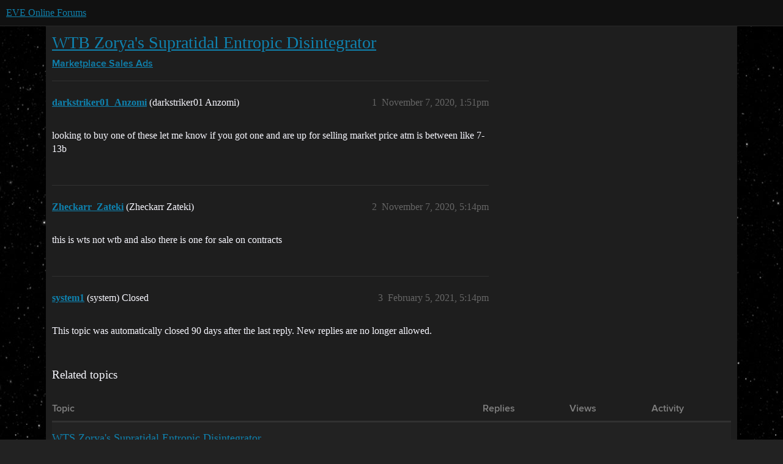

--- FILE ---
content_type: text/html; charset=utf-8
request_url: https://forums.eveonline.com/t/wtb-zoryas-supratidal-entropic-disintegrator/278584
body_size: 3555
content:
<!DOCTYPE html>
<html lang="en">
  <head>
    <meta charset="utf-8">
    <title>WTB Zorya&#39;s Supratidal Entropic Disintegrator - Sales Ads - EVE Online Forums</title>
    <meta name="description" content="looking to buy one of these let me know if you got one and are up for selling market price atm is between like 7- 13b">
    <meta name="generator" content="Discourse 2026.01.0-latest - https://github.com/discourse/discourse version 74b9dab90ff8a1c5a7ecb2a4f3692cb851f3ce23">
<link rel="icon" type="image/png" href="https://global.discourse-cdn.com/eveonline/optimized/3X/d/8/d809797084c110c4b2ad9abb6efad23c2ec6ba24_2_32x32.ico">
<link rel="apple-touch-icon" type="image/png" href="https://global.discourse-cdn.com/eveonline/optimized/3X/d/8/d809797084c110c4b2ad9abb6efad23c2ec6ba24_2_180x180.ico">
<meta name="theme-color" media="all" content="#111111">

<meta name="color-scheme" content="dark">

<meta name="viewport" content="width=device-width, initial-scale=1.0, minimum-scale=1.0, viewport-fit=cover">
<link rel="canonical" href="https://forums.eveonline.com/t/wtb-zoryas-supratidal-entropic-disintegrator/278584" />

<link rel="search" type="application/opensearchdescription+xml" href="https://forums.eveonline.com/opensearch.xml" title="EVE Online Forums Search">

    
    <link href="https://sea1.discourse-cdn.com/eveonline/stylesheets/color_definitions_simple-eve-dark_1_1_e597d29fac83b24e8debe66ff83988f22d9641bc.css?__ws=forums.eveonline.com" media="all" rel="stylesheet" class="light-scheme" data-scheme-id="1"/>

<link href="https://sea1.discourse-cdn.com/eveonline/stylesheets/common_af4ebfbc619910b745f126ef6c0914b34ee72f01.css?__ws=forums.eveonline.com" media="all" rel="stylesheet" data-target="common"  />

  <link href="https://sea1.discourse-cdn.com/eveonline/stylesheets/mobile_af4ebfbc619910b745f126ef6c0914b34ee72f01.css?__ws=forums.eveonline.com" media="(max-width: 39.99999rem)" rel="stylesheet" data-target="mobile"  />
  <link href="https://sea1.discourse-cdn.com/eveonline/stylesheets/desktop_af4ebfbc619910b745f126ef6c0914b34ee72f01.css?__ws=forums.eveonline.com" media="(min-width: 40rem)" rel="stylesheet" data-target="desktop"  />



    <link href="https://sea1.discourse-cdn.com/eveonline/stylesheets/checklist_af4ebfbc619910b745f126ef6c0914b34ee72f01.css?__ws=forums.eveonline.com" media="all" rel="stylesheet" data-target="checklist"  />
    <link href="https://sea1.discourse-cdn.com/eveonline/stylesheets/discourse-adplugin_af4ebfbc619910b745f126ef6c0914b34ee72f01.css?__ws=forums.eveonline.com" media="all" rel="stylesheet" data-target="discourse-adplugin"  />
    <link href="https://sea1.discourse-cdn.com/eveonline/stylesheets/discourse-ai_af4ebfbc619910b745f126ef6c0914b34ee72f01.css?__ws=forums.eveonline.com" media="all" rel="stylesheet" data-target="discourse-ai"  />
    <link href="https://sea1.discourse-cdn.com/eveonline/stylesheets/discourse-akismet_af4ebfbc619910b745f126ef6c0914b34ee72f01.css?__ws=forums.eveonline.com" media="all" rel="stylesheet" data-target="discourse-akismet"  />
    <link href="https://sea1.discourse-cdn.com/eveonline/stylesheets/discourse-cakeday_af4ebfbc619910b745f126ef6c0914b34ee72f01.css?__ws=forums.eveonline.com" media="all" rel="stylesheet" data-target="discourse-cakeday"  />
    <link href="https://sea1.discourse-cdn.com/eveonline/stylesheets/discourse-data-explorer_af4ebfbc619910b745f126ef6c0914b34ee72f01.css?__ws=forums.eveonline.com" media="all" rel="stylesheet" data-target="discourse-data-explorer"  />
    <link href="https://sea1.discourse-cdn.com/eveonline/stylesheets/discourse-details_af4ebfbc619910b745f126ef6c0914b34ee72f01.css?__ws=forums.eveonline.com" media="all" rel="stylesheet" data-target="discourse-details"  />
    <link href="https://sea1.discourse-cdn.com/eveonline/stylesheets/discourse-github_af4ebfbc619910b745f126ef6c0914b34ee72f01.css?__ws=forums.eveonline.com" media="all" rel="stylesheet" data-target="discourse-github"  />
    <link href="https://sea1.discourse-cdn.com/eveonline/stylesheets/discourse-lazy-videos_af4ebfbc619910b745f126ef6c0914b34ee72f01.css?__ws=forums.eveonline.com" media="all" rel="stylesheet" data-target="discourse-lazy-videos"  />
    <link href="https://sea1.discourse-cdn.com/eveonline/stylesheets/discourse-local-dates_af4ebfbc619910b745f126ef6c0914b34ee72f01.css?__ws=forums.eveonline.com" media="all" rel="stylesheet" data-target="discourse-local-dates"  />
    <link href="https://sea1.discourse-cdn.com/eveonline/stylesheets/discourse-narrative-bot_af4ebfbc619910b745f126ef6c0914b34ee72f01.css?__ws=forums.eveonline.com" media="all" rel="stylesheet" data-target="discourse-narrative-bot"  />
    <link href="https://sea1.discourse-cdn.com/eveonline/stylesheets/discourse-policy_af4ebfbc619910b745f126ef6c0914b34ee72f01.css?__ws=forums.eveonline.com" media="all" rel="stylesheet" data-target="discourse-policy"  />
    <link href="https://sea1.discourse-cdn.com/eveonline/stylesheets/discourse-presence_af4ebfbc619910b745f126ef6c0914b34ee72f01.css?__ws=forums.eveonline.com" media="all" rel="stylesheet" data-target="discourse-presence"  />
    <link href="https://sea1.discourse-cdn.com/eveonline/stylesheets/discourse-solved_af4ebfbc619910b745f126ef6c0914b34ee72f01.css?__ws=forums.eveonline.com" media="all" rel="stylesheet" data-target="discourse-solved"  />
    <link href="https://sea1.discourse-cdn.com/eveonline/stylesheets/discourse-templates_af4ebfbc619910b745f126ef6c0914b34ee72f01.css?__ws=forums.eveonline.com" media="all" rel="stylesheet" data-target="discourse-templates"  />
    <link href="https://sea1.discourse-cdn.com/eveonline/stylesheets/discourse-topic-voting_af4ebfbc619910b745f126ef6c0914b34ee72f01.css?__ws=forums.eveonline.com" media="all" rel="stylesheet" data-target="discourse-topic-voting"  />
    <link href="https://sea1.discourse-cdn.com/eveonline/stylesheets/footnote_af4ebfbc619910b745f126ef6c0914b34ee72f01.css?__ws=forums.eveonline.com" media="all" rel="stylesheet" data-target="footnote"  />
    <link href="https://sea1.discourse-cdn.com/eveonline/stylesheets/hosted-site_af4ebfbc619910b745f126ef6c0914b34ee72f01.css?__ws=forums.eveonline.com" media="all" rel="stylesheet" data-target="hosted-site"  />
    <link href="https://sea1.discourse-cdn.com/eveonline/stylesheets/poll_af4ebfbc619910b745f126ef6c0914b34ee72f01.css?__ws=forums.eveonline.com" media="all" rel="stylesheet" data-target="poll"  />
    <link href="https://sea1.discourse-cdn.com/eveonline/stylesheets/discourse-ai_mobile_af4ebfbc619910b745f126ef6c0914b34ee72f01.css?__ws=forums.eveonline.com" media="(max-width: 39.99999rem)" rel="stylesheet" data-target="discourse-ai_mobile"  />
    <link href="https://sea1.discourse-cdn.com/eveonline/stylesheets/discourse-solved_mobile_af4ebfbc619910b745f126ef6c0914b34ee72f01.css?__ws=forums.eveonline.com" media="(max-width: 39.99999rem)" rel="stylesheet" data-target="discourse-solved_mobile"  />
    <link href="https://sea1.discourse-cdn.com/eveonline/stylesheets/discourse-topic-voting_mobile_af4ebfbc619910b745f126ef6c0914b34ee72f01.css?__ws=forums.eveonline.com" media="(max-width: 39.99999rem)" rel="stylesheet" data-target="discourse-topic-voting_mobile"  />
    <link href="https://sea1.discourse-cdn.com/eveonline/stylesheets/discourse-ai_desktop_af4ebfbc619910b745f126ef6c0914b34ee72f01.css?__ws=forums.eveonline.com" media="(min-width: 40rem)" rel="stylesheet" data-target="discourse-ai_desktop"  />
    <link href="https://sea1.discourse-cdn.com/eveonline/stylesheets/discourse-topic-voting_desktop_af4ebfbc619910b745f126ef6c0914b34ee72f01.css?__ws=forums.eveonline.com" media="(min-width: 40rem)" rel="stylesheet" data-target="discourse-topic-voting_desktop"  />
    <link href="https://sea1.discourse-cdn.com/eveonline/stylesheets/poll_desktop_af4ebfbc619910b745f126ef6c0914b34ee72f01.css?__ws=forums.eveonline.com" media="(min-width: 40rem)" rel="stylesheet" data-target="poll_desktop"  />

  <link href="https://sea1.discourse-cdn.com/eveonline/stylesheets/common_theme_7_a385e9aefcfa036b8baff5cedf0476c62adedaeb.css?__ws=forums.eveonline.com" media="all" rel="stylesheet" data-target="common_theme" data-theme-id="7" data-theme-name="hide email ui"/>
<link href="https://sea1.discourse-cdn.com/eveonline/stylesheets/common_theme_1_163670d64d51434b9642405113c6eeac73145822.css?__ws=forums.eveonline.com" media="all" rel="stylesheet" data-target="common_theme" data-theme-id="1" data-theme-name="eve online"/>
    
    

    <link rel="stylesheet" href="//web.ccpgamescdn.com/aws/webfonts/proxima/webfont2.css">

    
        <link rel="alternate nofollow" type="application/rss+xml" title="RSS feed of &#39;WTB Zorya&#39;s Supratidal Entropic Disintegrator&#39;" href="https://forums.eveonline.com/t/wtb-zoryas-supratidal-entropic-disintegrator/278584.rss" />
    <meta property="og:site_name" content="EVE Online Forums" />
<meta property="og:type" content="website" />
<meta name="twitter:card" content="summary_large_image" />
<meta name="twitter:image" content="https://global.discourse-cdn.com/eveonline/original/3X/4/b/4b2d71bcc88248f8e22dc1a96c2d984151cb9e71.jpeg" />
<meta property="og:image" content="https://global.discourse-cdn.com/eveonline/original/3X/4/1/41ec4921cbaca7a6f9ea556e7cc20018461eae5e.png" />
<meta property="og:url" content="https://forums.eveonline.com/t/wtb-zoryas-supratidal-entropic-disintegrator/278584" />
<meta name="twitter:url" content="https://forums.eveonline.com/t/wtb-zoryas-supratidal-entropic-disintegrator/278584" />
<meta property="og:title" content="WTB Zorya&#39;s Supratidal Entropic Disintegrator" />
<meta name="twitter:title" content="WTB Zorya&#39;s Supratidal Entropic Disintegrator" />
<meta property="og:description" content="looking to buy one of these let me know if you got one and are up for selling market price atm is between like 7- 13b" />
<meta name="twitter:description" content="looking to buy one of these let me know if you got one and are up for selling market price atm is between like 7- 13b" />
<meta property="og:article:section" content="Marketplace" />
<meta property="og:article:section:color" content="2980B9" />
<meta property="og:article:section" content="Sales Ads" />
<meta property="og:article:section:color" content="2980B9" />
<meta property="article:published_time" content="2020-11-07T13:51:23+00:00" />
<meta property="og:ignore_canonical" content="true" />


    
  </head>
  <body class="crawler ">
    
    <header>
  <a href="/">EVE Online Forums</a>
</header>

    <div id="main-outlet" class="wrap" role="main">
        <div id="topic-title">
    <h1>
      <a href="/t/wtb-zoryas-supratidal-entropic-disintegrator/278584">WTB Zorya&#39;s Supratidal Entropic Disintegrator</a>
    </h1>

      <div class="topic-category" itemscope itemtype="http://schema.org/BreadcrumbList">
          <span itemprop="itemListElement" itemscope itemtype="http://schema.org/ListItem">
            <a href="/c/marketplace/54" class="badge-wrapper bullet" itemprop="item">
              <span class='badge-category-bg' style='background-color: #2980B9'></span>
              <span class='badge-category clear-badge'>
                <span class='category-name' itemprop='name'>Marketplace</span>
              </span>
            </a>
            <meta itemprop="position" content="1" />
          </span>
          <span itemprop="itemListElement" itemscope itemtype="http://schema.org/ListItem">
            <a href="/c/marketplace/sales-ads/55" class="badge-wrapper bullet" itemprop="item">
              <span class='badge-category-bg' style='background-color: #2980B9'></span>
              <span class='badge-category clear-badge'>
                <span class='category-name' itemprop='name'>Sales Ads</span>
              </span>
            </a>
            <meta itemprop="position" content="2" />
          </span>
      </div>

  </div>

  

    <div itemscope itemtype='http://schema.org/DiscussionForumPosting'>
      <meta itemprop='headline' content='WTB Zorya&#39;s Supratidal Entropic Disintegrator'>
      <link itemprop='url' href='https://forums.eveonline.com/t/wtb-zoryas-supratidal-entropic-disintegrator/278584'>
      <meta itemprop='datePublished' content='2020-11-07T13:51:23Z'>
        <meta itemprop='articleSection' content='Sales Ads'>
      <meta itemprop='keywords' content=''>
      <div itemprop='publisher' itemscope itemtype="http://schema.org/Organization">
        <meta itemprop='name' content='CCP Hf'>
          <div itemprop='logo' itemscope itemtype="http://schema.org/ImageObject">
            <meta itemprop='url' content='https://global.discourse-cdn.com/eveonline/original/2X/9/99623d3a4731cf52b4198714394bd2bd9822cd80.png'>
          </div>
      </div>


          <div id='post_1'  class='topic-body crawler-post'>
            <div class='crawler-post-meta'>
              <span class="creator" itemprop="author" itemscope itemtype="http://schema.org/Person">
                <a itemprop="url" rel='nofollow' href='https://forums.eveonline.com/u/darkstriker01_Anzomi'><span itemprop='name'>darkstriker01_Anzomi</span></a>
                (darkstriker01 Anzomi)
              </span>

                <link itemprop="mainEntityOfPage" href="https://forums.eveonline.com/t/wtb-zoryas-supratidal-entropic-disintegrator/278584">


              <span class="crawler-post-infos">
                  <time  datetime='2020-11-07T13:51:23Z' class='post-time'>
                    November 7, 2020,  1:51pm
                  </time>
                  <meta itemprop='dateModified' content='2020-11-07T13:51:23Z'>
              <span itemprop='position'>1</span>
              </span>
            </div>
            <div class='post' itemprop='text'>
              <p>looking to buy one of these let me know if you got one and are up for selling market price atm is between like 7- 13b</p>
            </div>

            <div itemprop="interactionStatistic" itemscope itemtype="http://schema.org/InteractionCounter">
              <meta itemprop="interactionType" content="http://schema.org/LikeAction"/>
              <meta itemprop="userInteractionCount" content="0" />
              <span class='post-likes'></span>
            </div>


            
          </div>
          <div id='post_2' itemprop='comment' itemscope itemtype='http://schema.org/Comment' class='topic-body crawler-post'>
            <div class='crawler-post-meta'>
              <span class="creator" itemprop="author" itemscope itemtype="http://schema.org/Person">
                <a itemprop="url" rel='nofollow' href='https://forums.eveonline.com/u/Zheckarr_Zateki'><span itemprop='name'>Zheckarr_Zateki</span></a>
                (Zheckarr Zateki)
              </span>



              <span class="crawler-post-infos">
                  <time itemprop='datePublished' datetime='2020-11-07T17:14:52Z' class='post-time'>
                    November 7, 2020,  5:14pm
                  </time>
                  <meta itemprop='dateModified' content='2020-11-07T17:14:52Z'>
              <span itemprop='position'>2</span>
              </span>
            </div>
            <div class='post' itemprop='text'>
              <p>this is wts not wtb and also there is one for sale on contracts</p>
            </div>

            <div itemprop="interactionStatistic" itemscope itemtype="http://schema.org/InteractionCounter">
              <meta itemprop="interactionType" content="http://schema.org/LikeAction"/>
              <meta itemprop="userInteractionCount" content="0" />
              <span class='post-likes'></span>
            </div>


            
          </div>
          <div id='post_3' itemprop='comment' itemscope itemtype='http://schema.org/Comment' class='topic-body crawler-post'>
            <div class='crawler-post-meta'>
              <span class="creator" itemprop="author" itemscope itemtype="http://schema.org/Person">
                <a itemprop="url" rel='nofollow' href='https://forums.eveonline.com/u/system1'><span itemprop='name'>system1</span></a>
                (system)
                  Closed 
              </span>



              <span class="crawler-post-infos">
                  <time itemprop='datePublished' datetime='2021-02-05T17:14:54Z' class='post-time'>
                    February 5, 2021,  5:14pm
                  </time>
                  <meta itemprop='dateModified' content='2021-02-05T17:14:54Z'>
              <span itemprop='position'>3</span>
              </span>
            </div>
            <div class='post' itemprop='text'>
              <p>This topic was automatically closed 90 days after the last reply. New replies are no longer allowed.</p>
            </div>

            <div itemprop="interactionStatistic" itemscope itemtype="http://schema.org/InteractionCounter">
              <meta itemprop="interactionType" content="http://schema.org/LikeAction"/>
              <meta itemprop="userInteractionCount" content="0" />
              <span class='post-likes'></span>
            </div>


            
          </div>
    </div>


    <div id="related-topics" class="more-topics__list " role="complementary" aria-labelledby="related-topics-title">
  <h3 id="related-topics-title" class="more-topics__list-title">
    Related topics
  </h3>
  <div class="topic-list-container" itemscope itemtype='http://schema.org/ItemList'>
    <meta itemprop='itemListOrder' content='http://schema.org/ItemListOrderDescending'>
    <table class='topic-list'>
      <thead>
        <tr>
          <th>Topic</th>
          <th></th>
          <th class="replies">Replies</th>
          <th class="views">Views</th>
          <th>Activity</th>
        </tr>
      </thead>
      <tbody>
          <tr class="topic-list-item" id="topic-list-item-252078">
            <td class="main-link" itemprop='itemListElement' itemscope itemtype='http://schema.org/ListItem'>
              <meta itemprop='position' content='1'>
              <span class="link-top-line">
                <a itemprop='url' href='https://forums.eveonline.com/t/wts-zoryas-supratidal-entropic-disintegrator/252078' class='title raw-link raw-topic-link'>WTS Zorya&#39;s Supratidal Entropic Disintegrator</a>
              </span>
              <div class="link-bottom-line">
                  <a href='/c/marketplace/sales-ads/55' class='badge-wrapper bullet'>
                    <span class='badge-category-bg' style='background-color: #2980B9'></span>
                    <span class='badge-category clear-badge'>
                      <span class='category-name'>Sales Ads</span>
                    </span>
                  </a>
                  <div class="discourse-tags">
                  </div>
              </div>
            </td>
            <td class="replies">
              <span class='posts' title='posts'>2</span>
            </td>
            <td class="views">
              <span class='views' title='views'>360</span>
            </td>
            <td>
              October 5, 2020
            </td>
          </tr>
          <tr class="topic-list-item" id="topic-list-item-230742">
            <td class="main-link" itemprop='itemListElement' itemscope itemtype='http://schema.org/ListItem'>
              <meta itemprop='position' content='2'>
              <span class="link-top-line">
                <a itemprop='url' href='https://forums.eveonline.com/t/wts-zoryas-heavy-entropic-disintegrator/230742' class='title raw-link raw-topic-link'>WTS Zorya&#39;s Heavy Entropic Disintegrator</a>
              </span>
              <div class="link-bottom-line">
                  <a href='/c/marketplace/sales-ads/55' class='badge-wrapper bullet'>
                    <span class='badge-category-bg' style='background-color: #2980B9'></span>
                    <span class='badge-category clear-badge'>
                      <span class='category-name'>Sales Ads</span>
                    </span>
                  </a>
                  <div class="discourse-tags">
                  </div>
              </div>
            </td>
            <td class="replies">
              <span class='posts' title='posts'>12</span>
            </td>
            <td class="views">
              <span class='views' title='views'>743</span>
            </td>
            <td>
              July 30, 2020
            </td>
          </tr>
          <tr class="topic-list-item" id="topic-list-item-279553">
            <td class="main-link" itemprop='itemListElement' itemscope itemtype='http://schema.org/ListItem'>
              <meta itemprop='position' content='3'>
              <span class="link-top-line">
                <a itemprop='url' href='https://forums.eveonline.com/t/wts-zoryas-entropic-disintegrators/279553' class='title raw-link raw-topic-link'>WTS : Zorya&#39;s Entropic Disintegrators</a>
              </span>
              <div class="link-bottom-line">
                  <a href='/c/marketplace/sales-ads/55' class='badge-wrapper bullet'>
                    <span class='badge-category-bg' style='background-color: #2980B9'></span>
                    <span class='badge-category clear-badge'>
                      <span class='category-name'>Sales Ads</span>
                    </span>
                  </a>
                  <div class="discourse-tags">
                  </div>
              </div>
            </td>
            <td class="replies">
              <span class='posts' title='posts'>5</span>
            </td>
            <td class="views">
              <span class='views' title='views'>575</span>
            </td>
            <td>
              June 11, 2021
            </td>
          </tr>
          <tr class="topic-list-item" id="topic-list-item-190902">
            <td class="main-link" itemprop='itemListElement' itemscope itemtype='http://schema.org/ListItem'>
              <meta itemprop='position' content='4'>
              <span class="link-top-line">
                <a itemprop='url' href='https://forums.eveonline.com/t/wts-zoryas-heavy-entropic-disintegrator-sold/190902' class='title raw-link raw-topic-link'>WTS Zorya&#39;s Heavy Entropic Disintegrator(sold)</a>
              </span>
              <div class="link-bottom-line">
                  <a href='/c/marketplace/sales-ads/55' class='badge-wrapper bullet'>
                    <span class='badge-category-bg' style='background-color: #2980B9'></span>
                    <span class='badge-category clear-badge'>
                      <span class='category-name'>Sales Ads</span>
                    </span>
                  </a>
                  <div class="discourse-tags">
                  </div>
              </div>
            </td>
            <td class="replies">
              <span class='posts' title='posts'>8</span>
            </td>
            <td class="views">
              <span class='views' title='views'>605</span>
            </td>
            <td>
              December 20, 2019
            </td>
          </tr>
          <tr class="topic-list-item" id="topic-list-item-175611">
            <td class="main-link" itemprop='itemListElement' itemscope itemtype='http://schema.org/ListItem'>
              <meta itemprop='position' content='5'>
              <span class="link-top-line">
                <a itemprop='url' href='https://forums.eveonline.com/t/sold-zoryas-modules/175611' class='title raw-link raw-topic-link'>[SOLD] Zorya&#39;s Modules</a>
              </span>
              <div class="link-bottom-line">
                  <a href='/c/marketplace/sales-ads/55' class='badge-wrapper bullet'>
                    <span class='badge-category-bg' style='background-color: #2980B9'></span>
                    <span class='badge-category clear-badge'>
                      <span class='category-name'>Sales Ads</span>
                    </span>
                  </a>
                  <div class="discourse-tags">
                  </div>
              </div>
            </td>
            <td class="replies">
              <span class='posts' title='posts'>30</span>
            </td>
            <td class="views">
              <span class='views' title='views'>1645</span>
            </td>
            <td>
              November 13, 2019
            </td>
          </tr>
      </tbody>
    </table>
  </div>
</div>





    </div>
    <footer class="container wrap">
  <nav class='crawler-nav'>
    <ul>
      <li itemscope itemtype='http://schema.org/SiteNavigationElement'>
        <span itemprop='name'>
          <a href='/' itemprop="url">Home </a>
        </span>
      </li>
      <li itemscope itemtype='http://schema.org/SiteNavigationElement'>
        <span itemprop='name'>
          <a href='/categories' itemprop="url">Categories </a>
        </span>
      </li>
      <li itemscope itemtype='http://schema.org/SiteNavigationElement'>
        <span itemprop='name'>
          <a href='/guidelines' itemprop="url">Guidelines </a>
        </span>
      </li>
        <li itemscope itemtype='http://schema.org/SiteNavigationElement'>
          <span itemprop='name'>
            <a href='https://community.eveonline.com/support/policies/forum-moderation-policy-en/' itemprop="url">Terms of Service </a>
          </span>
        </li>
        <li itemscope itemtype='http://schema.org/SiteNavigationElement'>
          <span itemprop='name'>
            <a href='https://community.eveonline.com/support/policies/privacy-cookies-policy-en/' itemprop="url">Privacy Policy </a>
          </span>
        </li>
    </ul>
  </nav>
  <p class='powered-by-link'>Powered by <a href="https://www.discourse.org">Discourse</a>, best viewed with JavaScript enabled</p>
</footer>

    
    
  </body>
  
</html>


--- FILE ---
content_type: text/css
request_url: https://sea1.discourse-cdn.com/eveonline/stylesheets/discourse-narrative-bot_af4ebfbc619910b745f126ef6c0914b34ee72f01.css?__ws=forums.eveonline.com
body_size: -169
content:
article[data-user-id="-2"] div.cooked iframe{border:0}
/*# sourceMappingURL=discourse-narrative-bot_af4ebfbc619910b745f126ef6c0914b34ee72f01.css.map?__ws=forums.eveonline.com */


--- FILE ---
content_type: text/css
request_url: https://sea1.discourse-cdn.com/eveonline/stylesheets/discourse-topic-voting_desktop_af4ebfbc619910b745f126ef6c0914b34ee72f01.css?__ws=forums.eveonline.com
body_size: -173
content:
.vote-count-wrapper{font-size:var(--font-up-2);height:40px}
/*# sourceMappingURL=discourse-topic-voting_desktop_af4ebfbc619910b745f126ef6c0914b34ee72f01.css.map?__ws=forums.eveonline.com */


--- FILE ---
content_type: text/css
request_url: https://sea1.discourse-cdn.com/eveonline/stylesheets/common_theme_7_a385e9aefcfa036b8baff5cedf0476c62adedaeb.css?__ws=forums.eveonline.com
body_size: -154
content:
.alert-emails-disabled{display:none}.user-main .preferences-nav .nav-emails{display:none}
/*# sourceMappingURL=common_theme_7_a385e9aefcfa036b8baff5cedf0476c62adedaeb.css.map?__ws=forums.eveonline.com */


--- FILE ---
content_type: text/css
request_url: https://sea1.discourse-cdn.com/eveonline/stylesheets/common_theme_1_163670d64d51434b9642405113c6eeac73145822.css?__ws=forums.eveonline.com
body_size: 3760
content:
html{font-family:"ProximaNova-Regular",Arial,sans-serif;color:#f8f8ff}body{background:url(//web.ccpgamescdn.com/aws/eveonline/images/omega/stars-bg.jpg) repeat top center;background-attachment:fixed}body .boxed.white{background-color:rgba(0,0,0,0)}body .heatmap-high{color:#00aeff !important}h1,h2,h3,h4,h5,h6,th{font-weight:normal;font-family:"ProximaNova-SemiBold",Arial,sans-serif}b,strong,span.bbcode-b{font-weight:normal;font-family:"ProximaNova-Bold",Arial,sans-serif}a,a:visited{color:#f8f8ff}a:hover,a:visited:hover{color:#00aeff}.suspended{display:none}.staff .suspended,.primary-group-developers .suspended,.primary-group-gamemasters .suspended{display:block}a.mention,a.mention-group{color:#f8f8ff;background:#2980b9;border-radius:0;font-weight:normal}a.mention:hover,a.mention-group:hover{color:#2980b9;background:#f8f8ff}.control-group.pref-avatar .btn{display:none}.badge-category__wrapper .badge-category__name{color:#fff}.badge-wrapper,.dropdown-menu span.title,.user-info .user-detail .username a,.user-info .user-detail .full-name a,.user-main .about .details .primary h1{font-weight:normal;font-family:"ProximaNova-SemiBold",Arial,sans-serif}.dropdown-menu li>a:hover,.dropdown-menu .active>a,.dropdown-menu .active>a:hover{background-color:rgba(0,0,0,0)}.dropdown-menu li>a:hover .title,.dropdown-menu .active>a .title,.dropdown-menu .active>a:hover .title{color:#00aeff}.d-header{background-color:#000}.d-header .icons .icon .d-icon{color:#828282}.d-header .icons .icon:hover{background-color:rgba(0,0,0,0)}.d-header .icons .icon:hover .d-icon{color:#00aeff}.d-header .btn-small{font-weight:normal;font-family:"ProximaNova-SemiBold",Arial,sans-serif;background-color:rgba(0,0,0,0);color:#acacac;font-size:1em;float:left;margin-top:7px;padding:6px 10px}.d-header .btn-small .fa{margin-right:10px}.d-header .btn-small:hover{color:#00aeff}.d-header .login-button{margin-right:4px;margin-top:0}.d-header .login-button,.d-header button.sign-up-button{outline:1px solid #acacac;outline-offset:-1px}.d-header .login-button .fa,.d-header button.sign-up-button .fa{margin-right:10px}.d-header .login-button:hover,.d-header button.sign-up-button:hover{background-color:#f8f8ff;color:#2980b9}.topic-list-bottom h3,#suggested-topics h3{color:gray}.names span.first{font-weight:normal;font-family:"ProximaNova-SemiBold",Arial,sans-serif}.extra-info-wrapper .topic-statuses i,.extra-info-wrapper .topic-statuses .unpinned,.extra-info-wrapper .topic-statuses .pinned{color:#f8f8ff}.extra-info-wrapper .topic-link{color:#f8f8ff}.extra-info-wrapper .badge-wrapper.bullet span.badge-category{color:#f8f8ff !important}.badge-wrapper.bullet span.badge-category:hover{color:#00aeff !important}.cat .badge-wrapper.bullet span.badge-category:hover{color:#f8f8ff !important}.user-menu .notifications li{background-color:rgba(17,38,59,.5);font-size:.89em}.user-menu .notifications li:hover{background-color:rgba(17,38,59,.7)}.user-menu .notifications li:hover a{color:#00aeff}.user-menu .notifications li a{color:#f8f8ff}.user-menu .notifications li.read{display:none}.user-menu .notifications li.read.heading{background-color:rgba(0,0,0,0);display:list-item}.user-menu .notifications li .fa{color:#f8f8ff;padding-top:5px}.directory table tr.me td{background-color:#11263b}.directory table tr.me td .username a,.directory table tr.me td .full-name a,.directory table tr.me td .name,.directory table tr.me td .title,.directory table tr.me td .number,.directory table tr.me td .time-read{color:#f8f8ff}.admin-flags .message{background-color:rgba(41,128,185,.15)}.admin-flags .message:hover{background-color:rgba(41,128,185,.25)}#topic-progress{color:#00aeff;border:1px solid #11263b}#topic-progress .bg{background-color:#11263b}.select2-results .select2-highlighted{background:rgba(0,0,0,0)}.select2-results .select2-highlighted .badge-wrapper.bullet span.badge-category{color:#00aeff !important}.select2-results .select2-highlighted .category-combobox .topic-count,.select2-results .select2-highlighted .topic-count{color:#f8f8ff}.category-combobox .topic-count,.select2-drop .topic-count{color:#f8f8ff}#user-card.no-bg .card-content,#user-card .card-content{margin-top:24px}#user-card.show-badges .names{height:inherit;margin-top:-24px}#user-card.show-badges .names span{position:relative;bottom:inherit}.system.username:after,.system.full-name:after,.group--system.full-name:after,.Developers.username:after,.Developers.full-name:after,.group--Developers.full-name:after,.GameMasters.username:after,.GameMasters.full-name:after,.group--GameMasters.full-name:after,.ISD.username:after,.ISD.full-name:after,.group--ISD.full-name:after,.CSM.username:after,.CSM.full-name:after,.group--CSM.full-name:after,.Event.username:after,.Event.full-name:after,.group--Event.full-name:after,.MVP.username:after,.MVP.full-name:after,.group--MVP.full-name:after{padding:0 7px 1px 6px;margin-left:10px;font-family:"ProximaNova-Regular",Arial,sans-serif;font-weight:normal;font-size:.84em}.Developers.username:after,.Developers.full-name:after,.group--Developers.full-name:after,.topic-map .group-Developers a:after,.topic-list-item .posters a.group-Developers:after{background:#3276b1;color:#f8f8ff;content:"DEV"}.GameMasters.username:after,.GameMasters.full-name:after,.group--GameMasters.full-name:after,.topic-map .group-GameMasters a:after,.topic-list-item .posters a.group-GameMasters:after{background:#c12127;color:#f8f8ff;content:"GM"}.ISD.username:after,.ISD.full-name:after,.group--ISD.full-name:after,.topic-map .group-ISD a:after,.topic-list-item .posters a.group-ISD:after{background:#009688;color:#f8f8ff;content:"ISD"}.CSM.username:after,.CSM.full-name:after,.group--CSM.full-name:after,.topic-map .group-CSM a:after,.topic-list-item .posters a.group-CSM:after{background:#f0f0f0;color:#111;content:"CSM"}.Event.username:after,.Event.full-name:after,.group--Event.full-name:after,.topic-map .group-Event a:after,.topic-list-item .posters a.group-Event:after{background:#c34204;color:#f8f8ff;content:"NPC"}.MVP.username:after,.MVP.full-name:after,.group--MVP.full-name:after,.topic-map .group-MVP a:after,.topic-list-item .posters a.group-MVP:after{background:#c132a9;color:#f8f8ff;content:"MVP"}.system.username:after,.system.full-name:after,.group--system.full-name:after{background:#11263b;color:#f8f8ff;content:"Forum AI"}.topic-map [class*=group-] a:after{position:absolute;padding:2px 3px 1px 3px;font-weight:normal;line-height:1;bottom:0;text-align:center;right:0;left:0;font-size:.7em;opacity:.85;width:26px}.topic-list-item .posters a{max-width:25px}.topic-list-item .posters a:after{position:absolute;padding:2px 3px 1px 3px;font-weight:normal;text-align:center;font-size:.7em;opacity:.85;width:19px;margin-left:-25px;margin-top:18px}.nav-pills>li{font-family:"ProximaNova-SemiBold",Arial,sans-serif}.nav-pills>li.active>a{color:#f8f8ff;background-color:rgba(0,0,0,0)}.nav-pills>li>a{color:#acacac}.nav-pills>li>a.active{color:#f8f8ff;background-color:rgba(0,0,0,0)}.nav-pills>li>a:hover{color:#00aeff;background-color:rgba(0,0,0,0)}.admin-controls .nav.nav-pills li.active a{font-family:"ProximaNova-SemiBold",Arial,sans-serif;background-color:rgba(0,0,0,0);color:#f8f8ff}.admin-controls .nav.nav-pills li.active a:hover{color:#00aeff;background-color:rgba(0,0,0,0)}.list-controls .category-breadcrumb li .combo-box-header{outline:1px solid #acacac;outline-offset:-1px}.list-controls .category-breadcrumb li.bullet>.badge-category{font-family:"ProximaNova-SemiBold",Arial,sans-serif;color:#606060 !important;background:rgba(0,0,0,0) !important}.list-controls .category-breadcrumb li .combo-box-header:hover{outline:1px solid #f8f8ff}.list-controls .category-breadcrumb li .combo-box-header:hover>.badge-category{font-family:"ProximaNova-SemiBold",Arial,sans-serif;color:#2980b9 !important;background:#f8f8ff !important}.list-controls .category-dropdown-menu{background-color:#181818}.list-controls .category-dropdown-menu .home:hover{color:#00aeff}.list-controls .category-dropdown-menu .cat:hover .badge-wrapper.bullet span.badge-category{color:#00aeff !important}.list-controls .category-dropdown-menu .badge-wrapper.bullet .badge-category{max-width:13em}.btn{font-family:"ProximaNova-SemiBold",Arial,sans-serif}.btn:hover{background:#f8f8ff;color:#2980b9}.btn.btn-primary:hover{background:#f8f8ff;color:#2980b9}#create-topic{background-color:#2980b9;color:#f8f8ff}#create-topic:hover{background:#f8f8ff;color:#2980b9}.btn-danger{background:#9c0006;color:#f8f8ff}nav.post-controls a,nav.post-controls button{color:#707070}nav.post-controls a:hover,nav.post-controls button:hover{color:#00aeff;background:rgba(0,0,0,0)}nav.post-controls a.delete.d-hover,nav.post-controls button.delete.d-hover{background:rgba(0,0,0,0);color:#ff5722}nav.post-controls button.create{background-color:#2980b9;color:#f8f8ff}nav.post-controls button.create:hover{color:#2980b9;background-color:#f8f8ff}nav.post-controls .show-replies:hover{color:#2980b9;background:#f8f8ff}#topic-title a.edit-topic i:hover{color:#00aeff}#banner{background:#181818;padding:25px;color:#f8f8ff;border-radius:0px;box-shadow:none;max-height:191px;margin-bottom:30px}#banner h1{font-size:18px;margin-bottom:15px}#banner .close{color:#f8f8ff;margin-right:5px;font-size:.95em}#banner .close:hover{color:#00aeff}#banner #banner-content p:last-child{-webkit-margin-after:0em}#banner #banner-content a{color:#2980b9;font-weight:bold}.unread-private-messages{background:#2980b9;color:#f8f8ff}.category-list td{color:#9e9e9e}.category-list th{color:gray}.category-list tbody .category h3 a[href]{color:#efefef}.category-list tbody .category h3 a[href]:hover{color:#00aeff}.category-list tbody .category h3 .fa{color:#acacac}.category-list td.topics{color:#606060}.category-list td.latest a.new-posts{color:#efefef}.category-list td.latest a.new-posts:hover{color:#00aeff;background:#f8f8ff}html.anon .topic-list a.title:visited:not(.badge-notification):hover{color:#00aeff}.topic-list .main-link a.title,.topic-list a.title.visited:not(.badge-notification){color:#f8f8ff}.topic-list .main-link a.title:hover,.topic-list a.title.visited:not(.badge-notification):hover{color:#00aeff}.widget-button.notifications-dropdown.no-text,.notification-options button{background-color:#383838}.topic-list th{color:gray}.topic-list td{color:#606060}.topic-list .sortable:hover{color:#f8f8ff}.topic-list .topic-list-item-separator td{border-bottom:1px solid #00aeff}.topic-list .topic-list-item-separator td span{color:#00aeff;background-color:#1e1e1e}.topic-list .fa-thumb-tack,.topic-list .fa-thumb-tack.unpinned,.topic-list .fa-thumbtack.unpinned{color:#acacac}.topic-list .num a.badge-posts{font-weight:normal;font-family:"ProximaNova-Regular",Arial,sans-serif}.topic-list .fa-thumb-tack.unpinned{color:#acacac}.badge-posts[href]{color:#606060}.categories-and-latest .topic-last-activity a{color:#606060}.modal .modal-body .warning{color:#ff5722 !important}.modal.history-modal .diff-del,.modal.history-modal del{background:#f44336;color:#f8f8ff;text-decoration:none}.modal.history-modal .diff-ins,.modal.history-modal ins{background:#4caf50;color:#f8f8ff;text-decoration:none}.modal.history-modal .diff-del,.modal.history-modal .diff-ins{padding:10px}.modal.history-modal ul.diff-ins,.modal.history-modal ul.diff-del{-webkit-padding-start:40px;margin:0}.menu-panel{background-color:#181818}.menu-panel .badge-notification{color:#f8f8ff;background-color:#f8f8ff}.menu-panel div.menu-links-header a.user-activity-link{background-color:rgba(0,0,0,0)}.menu-panel div.menu-links-header a:hover{background-color:rgba(0,0,0,0)}.menu-panel div.menu-links-header a:hover .fa{color:#00aeff}.menu-panel ul.menu-links li a,.menu-panel ul li.heading a{color:#f8f8ff}.menu-panel ul.menu-links li a:hover,.menu-panel ul li.heading a:hover{color:#00aeff;background-color:rgba(0,0,0,0)}.menu-panel ul.menu-links li a.store-link{color:#fab400}.menu-panel ul.menu-links li a.store-link:hover{color:#fad000}.menu-panel li.category-link.subcategory{display:none}.menu-panel li.category-link.category-uncategorized{display:none}.period-chooser #period-popup{background-color:#181818}.period-chooser #period-popup ul li:hover{background-color:rgba(0,0,0,0)}.period-chooser #period-popup ul li:hover a{color:#00aeff}.cooked ul li:before{color:#00aeff}.post-stream .gap{color:#2980b9;font-weight:normal;font-family:"ProximaNova-SemiBold",Arial,sans-serif}.post-stream .gap:hover{color:#f8f8ff}.topic-post .names .username,.topic-post .names .full-name{font-size:1.14em}.topic-post .names .username a:hover,.topic-post .names .full-name a:hover{color:#00aeff}.topic-post .post-info span{font-size:1.14em}.topic-post.deleted .topic-body{background-color:rgba(165,0,0,.24)}.cooked,.contents>div>div{font-size:1.14em;line-height:1.5em;font-family:"ProximaNova-Light",Arial,sans-serif}.cooked h1,.contents>div>div h1{font-size:1.4em}.cooked h2,.contents>div>div h2{font-size:1.3em}article .cooked a{color:#2980b9;font-family:"ProximaNova-SemiBold",Arial,sans-serif}article .cooked a:hover{color:#00aeff}article .cooked a.mention,article .cooked a.mention-group{color:#f8f8ff}article .cooked a.mention:hover,article .cooked a.mention-group:hover{color:#2980b9}article .cooked blockquote,article .cooked aside.quote .title{background-color:#2b2b2b;border-left:5px solid #2980b9}.topic-map{background:#262626;border:none}.topic-map .buttons .btn{background:#262626;color:gray}.topic-map span.post-count{color:#f8f8ff;background:#222;font-family:"ProximaNova-SemiBold",Arial,sans-serif;opacity:.8}.topic-map .map ul li h4,.topic-map .map ul li:nth-child(n+3) .number{color:#828282}.hljs-deletion{background:rgba(228,0,0,.5)}.hljs-addition{background:rgba(0,195,0,.5)}#reply-control{background-color:#050505}#reply-control a{color:#f8f8ff}#reply-control a:visited{color:#f8f8ff}#reply-control a:hover{color:#00aeff}#reply-control .grippie{background-color:#181818}#reply-control .wmd-controls .d-editor-input,#reply-control .wmd-controls .d-editor-preview{background-color:#1e1e1e}#reply-control .d-editor-button-bar{border-bottom:1px solid #4d4d4d}#reply-control .d-editor{border:1px solid #4d4d4d}#reply-control .d-editor-preview a{color:#2980b9;font-family:"ProximaNova-SemiBold",Arial,sans-serif;font-weight:normal}#reply-control .d-editor-preview a:hover{color:#00aeff}#reply-control .d-editor-preview a.mention,#reply-control .d-editor-preview a.mention-group{color:#f8f8ff}#reply-control .d-editor-preview a.mention:hover,#reply-control .d-editor-preview a.mention-group:hover{color:#2980b9}.user-main .user-badges-list,.user-main .badges-section{background-color:#050505;border:none;text-align:center}.user-main .user-badges-list .badge-card,.user-main .badges-section .badge-card{background-color:#4d4d4d;margin-top:5px;margin-bottom:5px}.user-main .user-badges-list .badge-card .badge-contents,.user-main .badges-section .badge-card .badge-contents{background-color:#1e1e1e}.user-main .user-badges-list .badge-card .badge-contents .badge-icon,.user-main .badges-section .badge-card .badge-contents .badge-icon{background-color:#080808}.user-main .user-badges-list .badge-card .badge-contents .badge-icon.badge-type-bronze .fa,.user-main .user-badges-list .badge-card .badge-contents .badge-icon.badge-type-silver .fa,.user-main .user-badges-list .badge-card .badge-contents .badge-icon.badge-type-gold .fa,.user-main .badges-section .badge-card .badge-contents .badge-icon.badge-type-bronze .fa,.user-main .badges-section .badge-card .badge-contents .badge-icon.badge-type-silver .fa,.user-main .badges-section .badge-card .badge-contents .badge-icon.badge-type-gold .fa{color:#00aeff !important}.user-main .user-badges-list .badge-card .badge-contents .badge-info,.user-main .badges-section .badge-card .badge-contents .badge-info{background-color:#1e1e1e}.user-main .badges-section{background-color:rgba(0,0,0,0);text-align:left}.user-main .badges-section .badge-card{border:1px solid #050505}.user-main .nav-pills a:hover i,.user-main .nav-pills a:hover .fa{color:#00aeff}.user-main .nav-pills a.active i,.user-main .nav-pills a.active .fa{color:#f8f8ff}.user-main .user-stream .item.moderator-action{background-color:#161d26}.user-main .user-stream .notification.unread{background-color:#11263b}.user-main .nav-stacked>li>a.active{font-weight:normal;font-family:"ProximaNova-SemiBold",Arial,sans-serif}.user-main .nav-stacked>li>a:hover{color:#00aeff}.user-main .stats-section .label{color:#f8f8ff}.user-main .stats-section li.linked-stat a{color:#f8f8ff}.user-main .stats-section li.linked-stat a:hover{color:#00aeff}.groups .group-link{color:#f8f8ff}.groups .group-link:hover{color:#00aeff}.badge-card{background-color:#4d4d4d;margin-top:5px;margin-bottom:5px;border:1px solid #050505}.badge-card .badge-contents{background-color:#1e1e1e}.badge-card .badge-contents .badge-icon{background-color:#080808}.badge-card .badge-contents .badge-icon.badge-type-bronze .fa,.badge-card .badge-contents .badge-icon.badge-type-silver .fa,.badge-card .badge-contents .badge-icon.badge-type-gold .fa{color:#00aeff !important}.badge-card .badge-contents .badge-info{background-color:#1e1e1e;margin:0 auto}.check-display.status-unchecked{background-color:#ff5722}.user-badge.badge-type-gold .fa,#user-card.show-badges .badge-type-gold.more-user-badges .fa,.user-badge.badge-type-silver .fa,#user-card.show-badges .badge-type-silver.more-user-badges .fa,.user-badge.badge-type-bronze .fa,#user-card.show-badges .badge-type-bronze.more-user-badges .fa{color:#00aeff !important}.topic-list-item .discourse-tags{font-size:.95em}.topic-header-extra .discourse-tag{font-size:.9em}.extra-info-wrapper .discourse-tag{color:#a6a6a6 !important}.discourse-tag.simple,.discourse-tag.simple:visited{color:#a6a6a6}.discourse-tag.simple:hover{color:#00aeff}.extra-info-wrapper .discourse-tag.box,.discourse-tag.box{background-color:#2980b9;color:#f8f8ff !important;font-family:"ProximaNova-SemiBold",Arial,sans-serif}.extra-info-wrapper .discourse-tag.box:hover,.discourse-tag.box:hover{background-color:#f8f8ff;color:#00aeff !important}@media(max-width: 736px){.topic-list .topic-item-stats a{color:#f8f8ff !important}}.display-row.highlight-danger{background-color:#521000}.staff .modal-footer .btn-danger:nth-child(3){display:none}.admin-flags .deleted td.excerpt,.admin-flags .deleted td.user{background-color:#6b1f0b}.primary-group-isd.admin-interface section.details .last-ip{display:none}aside.onebox{border:5px solid #2b2b2b}@media(min-width: 700px){#main-outlet{padding-right:30px;padding-left:30px;padding-bottom:20px}}#main-outlet{background:#1e1e1e}.user-main .user-content{max-width:1110px}.admin-flags td.excerpt,.admin-flags tr.message{word-break:break-all}.admin-nav li a.active{background-color:#c1d3dd}.composer-popup{background:#11263b}.popup-tip.bad{background:#11263b}.topic-list .posters img.avatar.latest,.topic-list .posters a:first-child .avatar.latest:not(.single){box-shadow:0px 0px 10px 2px #2980b9;border:none;top:inherit;left:inherit}.settings .setting.overridden h3{color:#2980b9}.settings .setting.overridden.string input[type=text]{background-color:#11263b;color:#f8f8ff}.alert.alert-info{background-color:#11263b;color:#f8f8ff}.alert.alert-info a{color:#f8f8ff;font-family:"ProximaNova-SemiBold",Arial,sans-serif}.alert.alert-info a:hover{color:#00aeff}.alert.alert-error{background-color:#f44336}.alert.alert-warning{background-color:#ff5722;color:#f8f8ff}.alert.alert-warning a{color:#161d26}.moderator .topic-body{background-color:#161d26}.heatmap-high,.heatmap-high a{color:#2980b9 !important}.heatmap-med,.heatmap-med a{color:#3c5b84 !important}.heatmap-low,.heatmap-low a{color:#30425a !important}.fa.tracking,.fa.watching{color:#2980b9}.timeline-container .topic-timeline .timeline-handle{background-color:#00aeff}.header-buttons .btn-primary .d-icon{color:var(--primary-high)}#group-developer-posts.btn-primary:hover{color:var(--secondary)}@keyframes background-fade-highlight{0%{background-color:#11263b}}
/*# sourceMappingURL=common_theme_1_163670d64d51434b9642405113c6eeac73145822.css.map?__ws=forums.eveonline.com */
